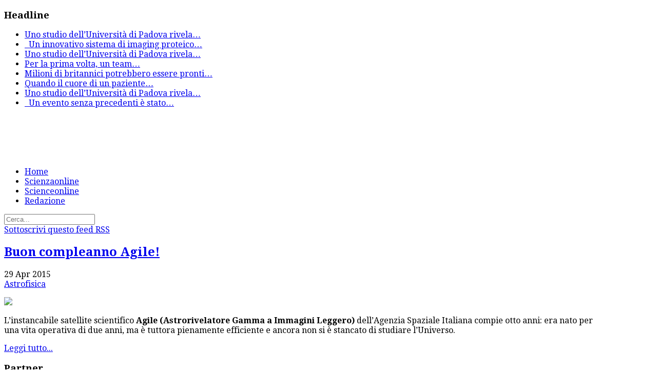

--- FILE ---
content_type: text/html; charset=utf-8
request_url: https://www.google.com/recaptcha/api2/aframe
body_size: 265
content:
<!DOCTYPE HTML><html><head><meta http-equiv="content-type" content="text/html; charset=UTF-8"></head><body><script nonce="02ZCI_ybFBMZi8BItlt1rA">/** Anti-fraud and anti-abuse applications only. See google.com/recaptcha */ try{var clients={'sodar':'https://pagead2.googlesyndication.com/pagead/sodar?'};window.addEventListener("message",function(a){try{if(a.source===window.parent){var b=JSON.parse(a.data);var c=clients[b['id']];if(c){var d=document.createElement('img');d.src=c+b['params']+'&rc='+(localStorage.getItem("rc::a")?sessionStorage.getItem("rc::b"):"");window.document.body.appendChild(d);sessionStorage.setItem("rc::e",parseInt(sessionStorage.getItem("rc::e")||0)+1);localStorage.setItem("rc::h",'1768879117122');}}}catch(b){}});window.parent.postMessage("_grecaptcha_ready", "*");}catch(b){}</script></body></html>